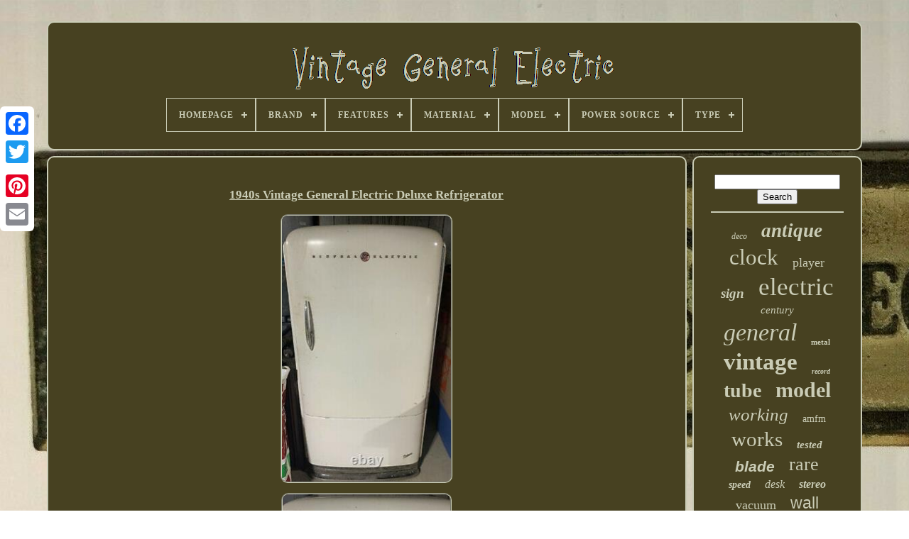

--- FILE ---
content_type: text/html
request_url: https://vintagegeneralelectric.com/en/1940s-vintage-general-electric-deluxe-refrigerator.html
body_size: 5214
content:
 	<!DOCTYPE  HTML>	
		  
	
<HTML>  



	<HEAD>	    

	
 
<TITLE> 
 1940s Vintage General Electric Deluxe Refrigerator

</TITLE> 	
	<LINK REL='icon'  HREF='https://vintagegeneralelectric.com/favicon.png'  TYPE='image/png'>
	

<META  HTTP-EQUIV='content-type' CONTENT='text/html; charset=UTF-8'> 
		 


 <META  NAME='viewport'   CONTENT='width=device-width, initial-scale=1'> 
   
	
	
 

 <LINK REL='stylesheet'  HREF='https://vintagegeneralelectric.com/vupu.css'  TYPE='text/css'>


	  <LINK REL='stylesheet'  TYPE='text/css' HREF='https://vintagegeneralelectric.com/sujucazuwu.css'>
 

	

	  
<SCRIPT   SRC='https://code.jquery.com/jquery-latest.min.js'   TYPE='text/javascript'>  	</SCRIPT> 

		 
	  	 <SCRIPT  TYPE='text/javascript' SRC='https://vintagegeneralelectric.com/xiroq.js'>


  

 </SCRIPT>
	
	 		
		<SCRIPT SRC='https://vintagegeneralelectric.com/putaqy.js' TYPE='text/javascript'>	
 	</SCRIPT> 


	
  <SCRIPT ASYNC TYPE='text/javascript' SRC='https://vintagegeneralelectric.com/cuhuz.js'>	
 	</SCRIPT>	

		
	<SCRIPT   SRC='https://vintagegeneralelectric.com/zyrenym.js' ASYNC TYPE='text/javascript'>	 </SCRIPT> 
  
 
	
	

 
<SCRIPT  TYPE='text/javascript'> var a2a_config = a2a_config || {};a2a_config.no_3p = 1; </SCRIPT> 		 

	
	 

 <SCRIPT   TYPE='text/javascript'>
 
	window.onload = function ()
	{
		lygecu('cisaper', 'Search', 'https://vintagegeneralelectric.com/en/hoqinixu.php');
		cadu("sitowuju.php","lkcuc", "1940s Vintage General Electric Deluxe Refrigerator");
		
		
	}
	
	 
	 </SCRIPT>	
	  
 
</HEAD> 
  	
 	<BODY  DATA-ID='393995841909'>
    	 




		<DIV  CLASS='a2a_kit a2a_kit_size_32 a2a_floating_style a2a_vertical_style'  STYLE='left:0px; top:150px;'>	
	
		 
<!--\\\\\\\\\\\\\\\\\\\\\\\\\\\\\\\\\\\\\\\\\\\\\\\\\\\-->
<A CLASS='a2a_button_facebook'> </A>	 	
		
		

<A   CLASS='a2a_button_twitter'>  </A>    
   
		

	 <A CLASS='a2a_button_google_plus'> 	  
</A>	 	
		
<!--\\\\\\\\\\\\\\\\\\\\\\\\\\\\\\\\\\\\\\\\\\\\\\\\\\\-->
<A  CLASS='a2a_button_pinterest'> </A>   
		<A  CLASS='a2a_button_email'>  	

 </A>
  
	

	</DIV> 
 


	
  <DIV	ID='qocef'>
  	 
		 
 	<DIV ID='pusyxipola'>  	 	   
			<A  HREF='https://vintagegeneralelectric.com/en/'> <IMG ALT='Vintage General Electric' SRC='https://vintagegeneralelectric.com/en/vintage-general-electric.gif'>  	</A>	


			
<div id='noguxicygo' class='align-center'>
<ul>
<li class='has-sub'><a href='https://vintagegeneralelectric.com/en/'><span>Homepage</span></a>
<ul>
	<li><a href='https://vintagegeneralelectric.com/en/all-items-vintage-general-electric.html'><span>All items</span></a></li>
	<li><a href='https://vintagegeneralelectric.com/en/latest-items-vintage-general-electric.html'><span>Latest items</span></a></li>
	<li><a href='https://vintagegeneralelectric.com/en/most-popular-items-vintage-general-electric.html'><span>Most popular items</span></a></li>
	<li><a href='https://vintagegeneralelectric.com/en/latest-videos-vintage-general-electric.html'><span>Latest videos</span></a></li>
</ul>
</li>

<li class='has-sub'><a href='https://vintagegeneralelectric.com/en/brand/'><span>Brand</span></a>
<ul>
	<li><a href='https://vintagegeneralelectric.com/en/brand/bosch.html'><span>Bosch (8)</span></a></li>
	<li><a href='https://vintagegeneralelectric.com/en/brand/clock.html'><span>Clock (16)</span></a></li>
	<li><a href='https://vintagegeneralelectric.com/en/brand/electric.html'><span>Electric (10)</span></a></li>
	<li><a href='https://vintagegeneralelectric.com/en/brand/frigidaire.html'><span>Frigidaire (3)</span></a></li>
	<li><a href='https://vintagegeneralelectric.com/en/brand/ge-general-electric.html'><span>Ge General Electric (24)</span></a></li>
	<li><a href='https://vintagegeneralelectric.com/en/brand/ge-general-electric.html'><span>Ge, General Electric (6)</span></a></li>
	<li><a href='https://vintagegeneralelectric.com/en/brand/general.html'><span>General (82)</span></a></li>
	<li><a href='https://vintagegeneralelectric.com/en/brand/general-electric.html'><span>General Electric (1056)</span></a></li>
	<li><a href='https://vintagegeneralelectric.com/en/brand/general-electric-co.html'><span>General Electric Co. (4)</span></a></li>
	<li><a href='https://vintagegeneralelectric.com/en/brand/general-electric-ge.html'><span>General Electric Ge (9)</span></a></li>
	<li><a href='https://vintagegeneralelectric.com/en/brand/reddy-kilowatt.html'><span>Reddy Kilowatt (6)</span></a></li>
	<li><a href='https://vintagegeneralelectric.com/en/brand/tamiya.html'><span>Tamiya (12)</span></a></li>
	<li><a href='https://vintagegeneralelectric.com/en/brand/team-associated.html'><span>Team Associated (7)</span></a></li>
	<li><a href='https://vintagegeneralelectric.com/en/brand/telechron.html'><span>Telechron (40)</span></a></li>
	<li><a href='https://vintagegeneralelectric.com/en/brand/traxxas.html'><span>Traxxas (3)</span></a></li>
	<li><a href='https://vintagegeneralelectric.com/en/brand/universal.html'><span>Universal (9)</span></a></li>
	<li><a href='https://vintagegeneralelectric.com/en/brand/vintage.html'><span>Vintage (6)</span></a></li>
	<li><a href='https://vintagegeneralelectric.com/en/brand/western-electric.html'><span>Western Electric (4)</span></a></li>
	<li><a href='https://vintagegeneralelectric.com/en/brand/zenith.html'><span>Zenith (5)</span></a></li>
	<li><a href='https://vintagegeneralelectric.com/en/brand/zippo.html'><span>Zippo (6)</span></a></li>
	<li><a href='https://vintagegeneralelectric.com/en/latest-items-vintage-general-electric.html'>Other (2206)</a></li>
</ul>
</li>

<li class='has-sub'><a href='https://vintagegeneralelectric.com/en/features/'><span>Features</span></a>
<ul>
	<li><a href='https://vintagegeneralelectric.com/en/features/3-speed.html'><span>3 Speed (5)</span></a></li>
	<li><a href='https://vintagegeneralelectric.com/en/features/adjustable.html'><span>Adjustable (5)</span></a></li>
	<li><a href='https://vintagegeneralelectric.com/en/features/alarm.html'><span>Alarm (13)</span></a></li>
	<li><a href='https://vintagegeneralelectric.com/en/features/alarm-am-fm-radio.html'><span>Alarm, Am / Fm Radio (5)</span></a></li>
	<li><a href='https://vintagegeneralelectric.com/en/features/alarm-am-clock.html'><span>Alarm, Am, Clock (8)</span></a></li>
	<li><a href='https://vintagegeneralelectric.com/en/features/am-fm-radio.html'><span>Am / Fm Radio (7)</span></a></li>
	<li><a href='https://vintagegeneralelectric.com/en/features/am-fm-radio-radio.html'><span>Am / Fm Radio, Radio (5)</span></a></li>
	<li><a href='https://vintagegeneralelectric.com/en/features/am-fm-radio.html'><span>Am Fm Radio (4)</span></a></li>
	<li><a href='https://vintagegeneralelectric.com/en/features/art.html'><span>Art (6)</span></a></li>
	<li><a href='https://vintagegeneralelectric.com/en/features/audio-recorder.html'><span>Audio Recorder (9)</span></a></li>
	<li><a href='https://vintagegeneralelectric.com/en/features/baking-oven.html'><span>Baking Oven (12)</span></a></li>
	<li><a href='https://vintagegeneralelectric.com/en/features/cassette-tape.html'><span>Cassette Tape (19)</span></a></li>
	<li><a href='https://vintagegeneralelectric.com/en/features/corded.html'><span>Corded (4)</span></a></li>
	<li><a href='https://vintagegeneralelectric.com/en/features/electric.html'><span>Electric (5)</span></a></li>
	<li><a href='https://vintagegeneralelectric.com/en/features/oscillation.html'><span>Oscillation (200)</span></a></li>
	<li><a href='https://vintagegeneralelectric.com/en/features/radio.html'><span>Radio (5)</span></a></li>
	<li><a href='https://vintagegeneralelectric.com/en/features/silent-no-ticking.html'><span>Silent / No Ticking (11)</span></a></li>
	<li><a href='https://vintagegeneralelectric.com/en/features/special-edition.html'><span>Special Edition (6)</span></a></li>
	<li><a href='https://vintagegeneralelectric.com/en/features/thermostat.html'><span>Thermostat (13)</span></a></li>
	<li><a href='https://vintagegeneralelectric.com/en/features/timer.html'><span>Timer (4)</span></a></li>
	<li><a href='https://vintagegeneralelectric.com/en/latest-items-vintage-general-electric.html'>Other (3176)</a></li>
</ul>
</li>

<li class='has-sub'><a href='https://vintagegeneralelectric.com/en/material/'><span>Material</span></a>
<ul>
	<li><a href='https://vintagegeneralelectric.com/en/material/bakelite.html'><span>Bakelite (17)</span></a></li>
	<li><a href='https://vintagegeneralelectric.com/en/material/brass.html'><span>Brass (100)</span></a></li>
	<li><a href='https://vintagegeneralelectric.com/en/material/brass-cast-iron.html'><span>Brass, Cast Iron (18)</span></a></li>
	<li><a href='https://vintagegeneralelectric.com/en/material/brass-metal.html'><span>Brass, Metal (13)</span></a></li>
	<li><a href='https://vintagegeneralelectric.com/en/material/brass-metal-steel.html'><span>Brass, Metal, Steel (4)</span></a></li>
	<li><a href='https://vintagegeneralelectric.com/en/material/brass-steel.html'><span>Brass, Steel (4)</span></a></li>
	<li><a href='https://vintagegeneralelectric.com/en/material/cast-iron.html'><span>Cast Iron (36)</span></a></li>
	<li><a href='https://vintagegeneralelectric.com/en/material/cast-iron-metal.html'><span>Cast Iron, Metal (4)</span></a></li>
	<li><a href='https://vintagegeneralelectric.com/en/material/chrome.html'><span>Chrome (18)</span></a></li>
	<li><a href='https://vintagegeneralelectric.com/en/material/glass.html'><span>Glass (23)</span></a></li>
	<li><a href='https://vintagegeneralelectric.com/en/material/glass-metal.html'><span>Glass, Metal (5)</span></a></li>
	<li><a href='https://vintagegeneralelectric.com/en/material/iron.html'><span>Iron (12)</span></a></li>
	<li><a href='https://vintagegeneralelectric.com/en/material/metal.html'><span>Metal (247)</span></a></li>
	<li><a href='https://vintagegeneralelectric.com/en/material/metal-plastic.html'><span>Metal, Plastic (32)</span></a></li>
	<li><a href='https://vintagegeneralelectric.com/en/material/metal-steel.html'><span>Metal, Steel (16)</span></a></li>
	<li><a href='https://vintagegeneralelectric.com/en/material/plastic.html'><span>Plastic (108)</span></a></li>
	<li><a href='https://vintagegeneralelectric.com/en/material/plastic-metal.html'><span>Plastic, Metal (4)</span></a></li>
	<li><a href='https://vintagegeneralelectric.com/en/material/stainless-steel.html'><span>Stainless Steel (6)</span></a></li>
	<li><a href='https://vintagegeneralelectric.com/en/material/steel.html'><span>Steel (31)</span></a></li>
	<li><a href='https://vintagegeneralelectric.com/en/material/wood.html'><span>Wood (16)</span></a></li>
	<li><a href='https://vintagegeneralelectric.com/en/latest-items-vintage-general-electric.html'>Other (2808)</a></li>
</ul>
</li>

<li class='has-sub'><a href='https://vintagegeneralelectric.com/en/model/'><span>Model</span></a>
<ul>
	<li><a href='https://vintagegeneralelectric.com/en/model/198801507p2.html'><span>198801507p2 (8)</span></a></li>
	<li><a href='https://vintagegeneralelectric.com/en/model/1ha1612.html'><span>1ha1612 (11)</span></a></li>
	<li><a href='https://vintagegeneralelectric.com/en/model/3-5259a.html'><span>3-5259a (8)</span></a></li>
	<li><a href='https://vintagegeneralelectric.com/en/model/7-2990a.html'><span>7-2990a (7)</span></a></li>
	<li><a href='https://vintagegeneralelectric.com/en/model/7-4100ja.html'><span>7-4100ja (6)</span></a></li>
	<li><a href='https://vintagegeneralelectric.com/en/model/7-4305c.html'><span>7-4305c (6)</span></a></li>
	<li><a href='https://vintagegeneralelectric.com/en/model/7-4305f.html'><span>7-4305f (13)</span></a></li>
	<li><a href='https://vintagegeneralelectric.com/en/model/blades.html'><span>Blades (11)</span></a></li>
	<li><a href='https://vintagegeneralelectric.com/en/model/clock.html'><span>Clock (6)</span></a></li>
	<li><a href='https://vintagegeneralelectric.com/en/model/electric-fan.html'><span>Electric Fan (19)</span></a></li>
	<li><a href='https://vintagegeneralelectric.com/en/model/fan.html'><span>Fan (8)</span></a></li>
	<li><a href='https://vintagegeneralelectric.com/en/model/ge-vortex.html'><span>Ge Vortex (8)</span></a></li>
	<li><a href='https://vintagegeneralelectric.com/en/model/general-electric.html'><span>General Electric (12)</span></a></li>
	<li><a href='https://vintagegeneralelectric.com/en/model/m9000a.html'><span>M9000a (7)</span></a></li>
	<li><a href='https://vintagegeneralelectric.com/en/model/trimline-500.html'><span>Trimline 500 (10)</span></a></li>
	<li><a href='https://vintagegeneralelectric.com/en/model/unknown.html'><span>Unknown (12)</span></a></li>
	<li><a href='https://vintagegeneralelectric.com/en/model/v638h.html'><span>V638h (7)</span></a></li>
	<li><a href='https://vintagegeneralelectric.com/en/model/vortalex.html'><span>Vortalex (11)</span></a></li>
	<li><a href='https://vintagegeneralelectric.com/en/model/wall-clock.html'><span>Wall Clock (8)</span></a></li>
	<li><a href='https://vintagegeneralelectric.com/en/model/wildcat.html'><span>Wildcat (11)</span></a></li>
	<li><a href='https://vintagegeneralelectric.com/en/latest-items-vintage-general-electric.html'>Other (3333)</a></li>
</ul>
</li>

<li class='has-sub'><a href='https://vintagegeneralelectric.com/en/power-source/'><span>Power Source</span></a>
<ul>
	<li><a href='https://vintagegeneralelectric.com/en/power-source/battery.html'><span>Battery (10)</span></a></li>
	<li><a href='https://vintagegeneralelectric.com/en/power-source/corded.html'><span>Corded (29)</span></a></li>
	<li><a href='https://vintagegeneralelectric.com/en/power-source/corded-electric.html'><span>Corded Electric (12)</span></a></li>
	<li><a href='https://vintagegeneralelectric.com/en/power-source/corded-electrical.html'><span>Corded, Electrical (49)</span></a></li>
	<li><a href='https://vintagegeneralelectric.com/en/power-source/electric.html'><span>Electric (69)</span></a></li>
	<li><a href='https://vintagegeneralelectric.com/en/power-source/electrical.html'><span>Electrical (854)</span></a></li>
	<li><a href='https://vintagegeneralelectric.com/en/power-source/electrical-corded.html'><span>Electrical, Corded (2)</span></a></li>
	<li><a href='https://vintagegeneralelectric.com/en/power-source/plug-in.html'><span>Plug-in (3)</span></a></li>
	<li><a href='https://vintagegeneralelectric.com/en/latest-items-vintage-general-electric.html'>Other (2494)</a></li>
</ul>
</li>

<li class='has-sub'><a href='https://vintagegeneralelectric.com/en/type/'><span>Type</span></a>
<ul>
	<li><a href='https://vintagegeneralelectric.com/en/type/alarm-clock.html'><span>Alarm Clock (53)</span></a></li>
	<li><a href='https://vintagegeneralelectric.com/en/type/blower-utility.html'><span>Blower / Utility (11)</span></a></li>
	<li><a href='https://vintagegeneralelectric.com/en/type/body-shells.html'><span>Body Shells (10)</span></a></li>
	<li><a href='https://vintagegeneralelectric.com/en/type/boombox.html'><span>Boombox (38)</span></a></li>
	<li><a href='https://vintagegeneralelectric.com/en/type/box.html'><span>Box (29)</span></a></li>
	<li><a href='https://vintagegeneralelectric.com/en/type/clock-radio.html'><span>Clock Radio (54)</span></a></li>
	<li><a href='https://vintagegeneralelectric.com/en/type/cooking-ranges.html'><span>Cooking Ranges (12)</span></a></li>
	<li><a href='https://vintagegeneralelectric.com/en/type/desk-clock.html'><span>Desk Clock (59)</span></a></li>
	<li><a href='https://vintagegeneralelectric.com/en/type/fan.html'><span>Fan (18)</span></a></li>
	<li><a href='https://vintagegeneralelectric.com/en/type/floor.html'><span>Floor (13)</span></a></li>
	<li><a href='https://vintagegeneralelectric.com/en/type/pedestal-standing.html'><span>Pedestal / Standing (18)</span></a></li>
	<li><a href='https://vintagegeneralelectric.com/en/type/pedestal-fan.html'><span>Pedestal Fan (8)</span></a></li>
	<li><a href='https://vintagegeneralelectric.com/en/type/search-spot-light.html'><span>Search / Spot Light (10)</span></a></li>
	<li><a href='https://vintagegeneralelectric.com/en/type/standalone-mixer.html'><span>Standalone Mixer (8)</span></a></li>
	<li><a href='https://vintagegeneralelectric.com/en/type/table-desk.html'><span>Table / Desk (381)</span></a></li>
	<li><a href='https://vintagegeneralelectric.com/en/type/table-lamp.html'><span>Table Lamp (10)</span></a></li>
	<li><a href='https://vintagegeneralelectric.com/en/type/toaster-oven.html'><span>Toaster Oven (29)</span></a></li>
	<li><a href='https://vintagegeneralelectric.com/en/type/twin.html'><span>Twin (14)</span></a></li>
	<li><a href='https://vintagegeneralelectric.com/en/type/vacuum-tube.html'><span>Vacuum Tube (10)</span></a></li>
	<li><a href='https://vintagegeneralelectric.com/en/type/wall-clock.html'><span>Wall Clock (224)</span></a></li>
	<li><a href='https://vintagegeneralelectric.com/en/latest-items-vintage-general-electric.html'>Other (2513)</a></li>
</ul>
</li>

</ul>
</div>

		
 
	</DIV>


				
  <DIV	ID='davare'>  
			  <DIV   ID='bibatodehe'>  

 
					 
 
<!--\\\\\\\\\\\\\\\\\\\\\\\\\\\\\\\\\\\\\\\\\\\\\\\\\\\-->
<DIV  ID='fesalinoqi'>
  

 
	   
 </DIV>		    
 

				<h1 class="[base64]">1940s Vintage General Electric Deluxe Refrigerator
</h1>  <br/>


<img class="slf83m" src="https://vintagegeneralelectric.com/en/pics/1940s-Vintage-General-Electric-Deluxe-Refrigerator-01-nosz.jpg" title="1940s Vintage General Electric Deluxe Refrigerator" alt="1940s Vintage General Electric Deluxe Refrigerator"/>  	<br/> <img class="slf83m" src="https://vintagegeneralelectric.com/en/pics/1940s-Vintage-General-Electric-Deluxe-Refrigerator-02-uho.jpg" title="1940s Vintage General Electric Deluxe Refrigerator" alt="1940s Vintage General Electric Deluxe Refrigerator"/>  <br/>	
 	<img class="slf83m" src="https://vintagegeneralelectric.com/en/pics/1940s-Vintage-General-Electric-Deluxe-Refrigerator-03-ftwq.jpg" title="1940s Vintage General Electric Deluxe Refrigerator" alt="1940s Vintage General Electric Deluxe Refrigerator"/> 	  <br/>	


<img class="slf83m" src="https://vintagegeneralelectric.com/en/pics/1940s-Vintage-General-Electric-Deluxe-Refrigerator-04-xhn.jpg" title="1940s Vintage General Electric Deluxe Refrigerator" alt="1940s Vintage General Electric Deluxe Refrigerator"/>	<br/>
<img class="slf83m" src="https://vintagegeneralelectric.com/en/pics/1940s-Vintage-General-Electric-Deluxe-Refrigerator-05-lt.jpg" title="1940s Vintage General Electric Deluxe Refrigerator" alt="1940s Vintage General Electric Deluxe Refrigerator"/> 
 	

<br/>	
   		 <br/>
<img class="slf83m" src="https://vintagegeneralelectric.com/en/jitovycapu.gif" title="1940s Vintage General Electric Deluxe Refrigerator" alt="1940s Vintage General Electric Deluxe Refrigerator"/>   <img class="slf83m" src="https://vintagegeneralelectric.com/en/jymepe.gif" title="1940s Vintage General Electric Deluxe Refrigerator" alt="1940s Vintage General Electric Deluxe Refrigerator"/> 

 <br/> 1940s Vintage General Electric Deluxe Refrigerator. This is a classic, rare, hard to find piece of history. The refrigerator does not work and we are not sure why. It was passed down to us and we are looking for a new home for it. Shell has some mild scratches and dents but nothing severe.<p>


  The inside is also well kept intake. Overall condition is fair especially since it does not work, but due to its rarity, we would think this is a very good find and worth something to the proper collector. Dimensions 30" wide, 22" deep, 59 tall. This item is in the category "Collectibles\Kitchen & Home\Major Appliances & Bathroom Fixtures\Other Major Appliances". The seller is "alexanders44" and is located in this country: US.</p> This item can be shipped to United States.
<ol>
<li>Brand: General Electric</li>
</ol>
		<br/> <img class="slf83m" src="https://vintagegeneralelectric.com/en/jitovycapu.gif" title="1940s Vintage General Electric Deluxe Refrigerator" alt="1940s Vintage General Electric Deluxe Refrigerator"/>   <img class="slf83m" src="https://vintagegeneralelectric.com/en/jymepe.gif" title="1940s Vintage General Electric Deluxe Refrigerator" alt="1940s Vintage General Electric Deluxe Refrigerator"/> 
 

<br/>

	
				
				  <SCRIPT TYPE='text/javascript'> 
					zymudun();
					


</SCRIPT> 
 
			
				

  
<!--\\\\\\\\\\\\\\\\\\\\\\\\\\\\\\\\\\\\\\\\\\\\\\\\\\\

      div

\\\\\\\\\\\\\\\\\\\\\\\\\\\\\\\\\\\\\\\\\\\\\\\\\\\-->
<DIV  CLASS='a2a_kit a2a_kit_size_32 a2a_default_style'  STYLE='margin:10px auto;width:200px;'> 	
					 

<!--\\\\\\\\\\\\\\\\\\\\\\\\\\\\\\\\\\\\\\\\\\\\\\\\\\\-->
<A CLASS='a2a_button_facebook'>
  </A>
 
					 
	 <A CLASS='a2a_button_twitter'>  
</A>  
	 
					
 
 	<A CLASS='a2a_button_google_plus'>
  
	 	</A>    
					<A CLASS='a2a_button_pinterest'> 

</A>
  	
						   <A  CLASS='a2a_button_email'> </A>	


				  
 	 </DIV>	
  
					
				
			  
</DIV>   
 
			    	  <DIV   ID='turywifaz'> 
				
					<DIV	ID='cisaper'>


 	 
					    <HR>  
					

</DIV>

						<DIV	ID='jafe'> 



 </DIV>	  
 
				
				 
	
<!--\\\\\\\\\\\\\\\\\\\\\\\\\\\\\\\\\\\\\\\\\\\\\\\\\\\
      div
\\\\\\\\\\\\\\\\\\\\\\\\\\\\\\\\\\\\\\\\\\\\\\\\\\\-->
<DIV  ID='hema'>	 		  
					<a style="font-family:Matura MT Script Capitals;font-size:12px;font-weight:normal;font-style:oblique;text-decoration:none" href="https://vintagegeneralelectric.com/en/t/deco.html">deco</a><a style="font-family:Small Fonts;font-size:27px;font-weight:bold;font-style:oblique;text-decoration:none" href="https://vintagegeneralelectric.com/en/t/antique.html">antique</a><a style="font-family:CG Times;font-size:31px;font-weight:normal;font-style:normal;text-decoration:none" href="https://vintagegeneralelectric.com/en/t/clock.html">clock</a><a style="font-family:Monotype.com;font-size:18px;font-weight:lighter;font-style:normal;text-decoration:none" href="https://vintagegeneralelectric.com/en/t/player.html">player</a><a style="font-family:Century Schoolbook;font-size:19px;font-weight:bolder;font-style:oblique;text-decoration:none" href="https://vintagegeneralelectric.com/en/t/sign.html">sign</a><a style="font-family:Merlin;font-size:35px;font-weight:lighter;font-style:normal;text-decoration:none" href="https://vintagegeneralelectric.com/en/t/electric.html">electric</a><a style="font-family:Kino MT;font-size:15px;font-weight:lighter;font-style:oblique;text-decoration:none" href="https://vintagegeneralelectric.com/en/t/century.html">century</a><a style="font-family:GV Terminal;font-size:34px;font-weight:normal;font-style:italic;text-decoration:none" href="https://vintagegeneralelectric.com/en/t/general.html">general</a><a style="font-family:Haettenschweiler;font-size:11px;font-weight:bolder;font-style:normal;text-decoration:none" href="https://vintagegeneralelectric.com/en/t/metal.html">metal</a><a style="font-family:Swiss721 BlkEx BT;font-size:33px;font-weight:bolder;font-style:normal;text-decoration:none" href="https://vintagegeneralelectric.com/en/t/vintage.html">vintage</a><a style="font-family:Charcoal;font-size:10px;font-weight:bold;font-style:oblique;text-decoration:none" href="https://vintagegeneralelectric.com/en/t/record.html">record</a><a style="font-family:Footlight MT Light;font-size:28px;font-weight:bold;font-style:normal;text-decoration:none" href="https://vintagegeneralelectric.com/en/t/tube.html">tube</a><a style="font-family:Bookman Old Style;font-size:30px;font-weight:bold;font-style:normal;text-decoration:none" href="https://vintagegeneralelectric.com/en/t/model.html">model</a><a style="font-family:Ner Berolina MT;font-size:25px;font-weight:lighter;font-style:italic;text-decoration:none" href="https://vintagegeneralelectric.com/en/t/working.html">working</a><a style="font-family:Kino MT;font-size:14px;font-weight:lighter;font-style:normal;text-decoration:none" href="https://vintagegeneralelectric.com/en/t/amfm.html">amfm</a><a style="font-family:Algerian;font-size:29px;font-weight:lighter;font-style:normal;text-decoration:none" href="https://vintagegeneralelectric.com/en/t/works.html">works</a><a style="font-family:Old English;font-size:15px;font-weight:bold;font-style:oblique;text-decoration:none" href="https://vintagegeneralelectric.com/en/t/tested.html">tested</a><a style="font-family:Helvetica;font-size:21px;font-weight:bold;font-style:oblique;text-decoration:none" href="https://vintagegeneralelectric.com/en/t/blade.html">blade</a><a style="font-family:Haettenschweiler;font-size:26px;font-weight:lighter;font-style:normal;text-decoration:none" href="https://vintagegeneralelectric.com/en/t/rare.html">rare</a><a style="font-family:Expo;font-size:14px;font-weight:bolder;font-style:italic;text-decoration:none" href="https://vintagegeneralelectric.com/en/t/speed.html">speed</a><a style="font-family:Univers;font-size:16px;font-weight:lighter;font-style:italic;text-decoration:none" href="https://vintagegeneralelectric.com/en/t/desk.html">desk</a><a style="font-family:GilbertUltraBold;font-size:16px;font-weight:bold;font-style:italic;text-decoration:none" href="https://vintagegeneralelectric.com/en/t/stereo.html">stereo</a><a style="font-family:Kino MT;font-size:18px;font-weight:lighter;font-style:normal;text-decoration:none" href="https://vintagegeneralelectric.com/en/t/vacuum.html">vacuum</a><a style="font-family:Helvetica;font-size:23px;font-weight:normal;font-style:normal;text-decoration:none" href="https://vintagegeneralelectric.com/en/t/wall.html">wall</a><a style="font-family:Impact;font-size:32px;font-weight:bold;font-style:normal;text-decoration:none" href="https://vintagegeneralelectric.com/en/t/radio.html">radio</a><a style="font-family:Fritzquad;font-size:13px;font-weight:bold;font-style:italic;text-decoration:none" href="https://vintagegeneralelectric.com/en/t/industrial.html">industrial</a><a style="font-family:Century Schoolbook;font-size:19px;font-weight:lighter;font-style:oblique;text-decoration:none" href="https://vintagegeneralelectric.com/en/t/motor.html">motor</a><a style="font-family:Carleton ;font-size:12px;font-weight:lighter;font-style:oblique;text-decoration:none" href="https://vintagegeneralelectric.com/en/t/vortalex.html">vortalex</a><a style="font-family:Monotype.com;font-size:17px;font-weight:bolder;font-style:normal;text-decoration:none" href="https://vintagegeneralelectric.com/en/t/alarm.html">alarm</a><a style="font-family:Modern;font-size:13px;font-weight:bolder;font-style:italic;text-decoration:none" href="https://vintagegeneralelectric.com/en/t/refrigerator.html">refrigerator</a><a style="font-family:Zap Chance;font-size:17px;font-weight:normal;font-style:normal;text-decoration:none" href="https://vintagegeneralelectric.com/en/t/oven.html">oven</a><a style="font-family:Aardvark;font-size:11px;font-weight:lighter;font-style:normal;text-decoration:none" href="https://vintagegeneralelectric.com/en/t/light.html">light</a><a style="font-family:Gill Sans Condensed Bold;font-size:22px;font-weight:normal;font-style:normal;text-decoration:none" href="https://vintagegeneralelectric.com/en/t/brass.html">brass</a><a style="font-family:Charcoal;font-size:24px;font-weight:bolder;font-style:oblique;text-decoration:none" href="https://vintagegeneralelectric.com/en/t/oscillating.html">oscillating</a><a style="font-family:Albertus Extra Bold;font-size:20px;font-weight:normal;font-style:oblique;text-decoration:none" href="https://vintagegeneralelectric.com/en/t/portable.html">portable</a>  
				
 </DIV>	  
			
			 	</DIV>
	
 	  	
		

 
</DIV>	  
	
		  <DIV ID='bewy'>
		
			 <UL>


				

	<LI>	
 

						 
<A HREF='https://vintagegeneralelectric.com/en/'>	  Homepage	</A>
  

				     </LI>	   
					<LI>


					  
<A HREF='https://vintagegeneralelectric.com/en/canal.php'>    Contact 

 </A>
 		 	 
				 	  

  
</LI> 
				   <LI>	
						<A  HREF='https://vintagegeneralelectric.com/en/privacy.html'>
 
 Privacy Policies  	</A> 
						</LI>    
				
 	<LI>
						

<A HREF='https://vintagegeneralelectric.com/en/diqydana.html'> Service Agreement

</A>
	  
					
    </LI>
	

 	 
				
<LI> 	  	
					  <A  HREF='https://vintagegeneralelectric.com/?l=en'>
EN 


</A>	   	
					&nbsp;
					  <A HREF='https://vintagegeneralelectric.com/?l=fr'>
 FR

 </A> 
	
				 
  
 </LI>
	
				
				
				 	  
<!--\\\\\\\\\\\\\\\\\\\\\\\\\\\\\\\\\\\\\\\\\\\\\\\\\\\
      div
\\\\\\\\\\\\\\\\\\\\\\\\\\\\\\\\\\\\\\\\\\\\\\\\\\\-->
<DIV   CLASS='a2a_kit a2a_kit_size_32 a2a_default_style' STYLE='margin:10px auto;width:200px;'>

	 



					 		  <A CLASS='a2a_button_facebook'>

		</A>


							
 <A	CLASS='a2a_button_twitter'>
	</A>
					

 <A	CLASS='a2a_button_google_plus'> </A> 

					  		<A CLASS='a2a_button_pinterest'> </A>
  	
					<A CLASS='a2a_button_email'> </A> 
				 </DIV>
  	
 
				
				</UL>  
			
		</DIV> 



	 	
</DIV> 
   	  	<SCRIPT   TYPE='text/javascript' SRC='//static.addtoany.com/menu/page.js'> 
 
 </SCRIPT> 



 


  </BODY>
	 	


 </HTML> 